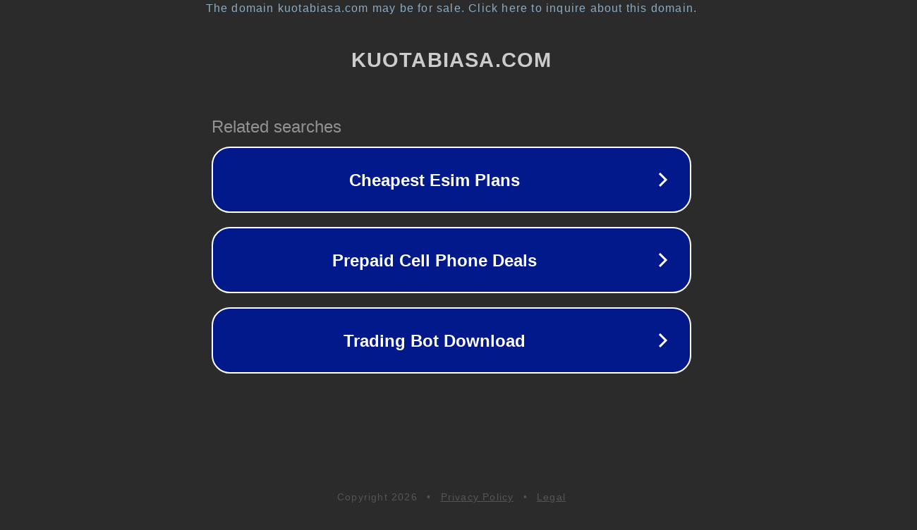

--- FILE ---
content_type: text/html; charset=utf-8
request_url: https://kuotabiasa.com/6jk
body_size: 1050
content:
<!doctype html>
<html data-adblockkey="MFwwDQYJKoZIhvcNAQEBBQADSwAwSAJBANDrp2lz7AOmADaN8tA50LsWcjLFyQFcb/P2Txc58oYOeILb3vBw7J6f4pamkAQVSQuqYsKx3YzdUHCvbVZvFUsCAwEAAQ==_LyvpME+qWKj7jWOENYwhzSgML7tlufVMr5dawqyMmNJCSt8HvD+Zab3j8nhxgKr9g9gC/OFYdbVOSuJLw3k7dA==" lang="en" style="background: #2B2B2B;">
<head>
    <meta charset="utf-8">
    <meta name="viewport" content="width=device-width, initial-scale=1">
    <link rel="icon" href="[data-uri]">
    <link rel="preconnect" href="https://www.google.com" crossorigin>
</head>
<body>
<div id="target" style="opacity: 0"></div>
<script>window.park = "[base64]";</script>
<script src="/bQwUMPtRx.js"></script>
</body>
</html>
